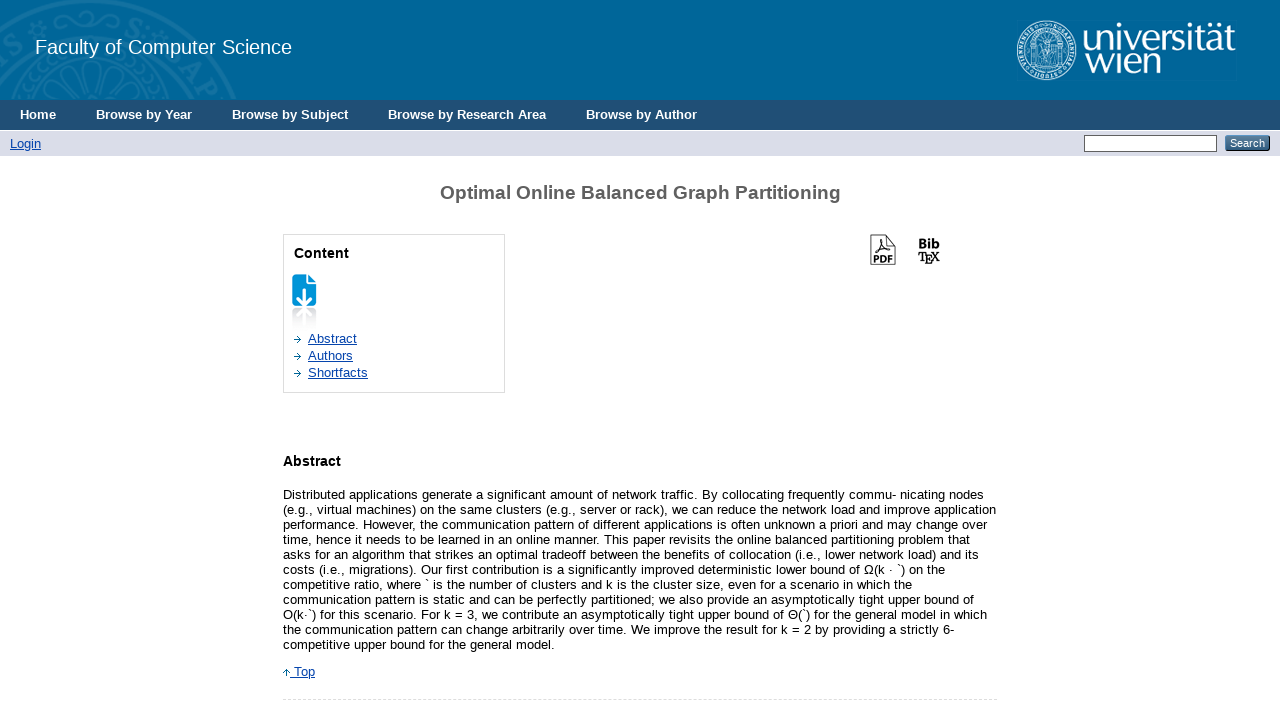

--- FILE ---
content_type: text/html; charset=utf-8
request_url: https://eprints.cs.univie.ac.at/6652/
body_size: 5961
content:
<!DOCTYPE html PUBLIC "-//W3C//DTD XHTML 1.0 Transitional//EN" "http://www.w3.org/TR/xhtml1/DTD/xhtml1-transitional.dtd">
<html xmlns="http://www.w3.org/1999/xhtml">
  <head>
    <title> Optimal Online Balanced Graph Partitioning  - CS</title>
	  <!-- <epc:pin ref="login_status_header"/>
    <script type="text/javascript" src="{$config{rel_path}}/javascript/auto.js"><</script>
    <style type="text/css" media="screen">@import url(<epc:print expr="$config{rel_path}"/>/style/auto.css);</style>
    <link rel="icon" href="{$config{rel_path}}/favicon.ico" type="image/x-icon"/>
    <link rel="shortcut icon" href="{$config{rel_path}}/favicon.ico" type="image/x-icon"/>
    <link rel="Top" href="{$config{frontpage}}"/>
    <link rel="Search" href="{$config{http_cgiurl}}/search"/>
    <epc:pin ref="head"/>-->

    <!--<meta http-equiv="X-UA-Compatible" content="IE=edge" />-->
    <title> Optimal Online Balanced Graph Partitioning  - CS</title>
    <link rel="icon" href="/favicon.ico" type="image/x-icon" />
    <link rel="shortcut icon" href="/favicon.ico" type="image/x-icon" />
    <meta name="eprints.eprintid" content="6652" />
<meta name="eprints.rev_number" content="10" />
<meta name="eprints.eprint_status" content="archive" />
<meta name="eprints.userid" content="706" />
<meta name="eprints.dir" content="disk0/00/00/66/52" />
<meta name="eprints.datestamp" content="2021-01-18 08:55:36" />
<meta name="eprints.lastmod" content="2021-01-18 08:55:36" />
<meta name="eprints.status_changed" content="2021-01-18 08:55:36" />
<meta name="eprints.type" content="conference_item" />
<meta name="eprints.metadata_visibility" content="show" />
<meta name="eprints.creators_name" content="Pacut, Maciej" />
<meta name="eprints.creators_name" content="Parham, Mahmoud" />
<meta name="eprints.creators_name" content="Schmid, Stefan" />
<meta name="eprints.creators_id" content="maciej.pacut@univie.ac.at" />
<meta name="eprints.creators_id" content="mahmoud.parham@univie.ac.at" />
<meta name="eprints.creators_id" content="stefan schmid@univie.ac.at" />
<meta name="eprints.title" content="Optimal Online Balanced Graph Partitioning" />
<meta name="eprints.subjects" content="A4" />
<meta name="eprints.subjects" content="A7" />
<meta name="eprints.divisions" content="CT" />
<meta name="eprints.full_text_status" content="public" />
<meta name="eprints.pres_type" content="paper" />
<meta name="eprints.abstract" content="Distributed applications generate a significant
amount of network traffic. By collocating frequently commu-
nicating nodes (e.g., virtual machines) on the same clusters (e.g.,
server or rack), we can reduce the network load and improve
application performance. However, the communication pattern of
different applications is often unknown a priori and may change
over time, hence it needs to be learned in an online manner. This
paper revisits the online balanced partitioning problem that asks
for an algorithm that strikes an optimal tradeoff between the
benefits of collocation (i.e., lower network load) and its costs (i.e.,
migrations). Our first contribution is a significantly improved
deterministic lower bound of Ω(k · `) on the competitive ratio,
where ` is the number of clusters and k is the cluster size, even for
a scenario in which the communication pattern is static and can
be perfectly partitioned; we also provide an asymptotically tight
upper bound of O(k·`) for this scenario. For k = 3, we contribute
an asymptotically tight upper bound of Θ(`) for the general
model in which the communication pattern can change arbitrarily
over time. We improve the result for k = 2 by providing a strictly
6-competitive upper bound for the general model." />
<meta name="eprints.date" content="2021-05-10" />
<meta name="eprints.event_title" content="IEEE International Conference on Computer Communications 10-13 May 2021 // Virtual Conference" />
<meta name="eprints.event_location" content="Virtual" />
<meta name="eprints.event_dates" content="10-13 May 2021" />
<meta name="eprints.event_type" content="conference" />
<meta name="eprints.pub_rating" content="A" />
<meta name="eprints.title_rating" content="IEEE Conference on Computer Communications (IEEE INFOCOM)" />
<meta name="eprints.peer_reviewing" content="true" />
<meta name="eprints.conference_website" content="https://infocom2021.ieee-infocom.org/" />
<meta name="eprints.citation" content="                    &lt;https://eprints.cs.univie.ac.at/cgi/export/eprint/6652/BibTeX/cs-eprint-6652.bib&gt;             &lt;http://eprints.cs.univie.ac.at/6652/1/CR_uploaded.pdf&gt;                                          Optimal Online Balanced Graph Partitioning  &lt;/6652&gt;     Pacut, Maciej and Parham, Mahmoud and Schmid, Stefan      In: IEEE International Conference on Computer Communications 10-13 May 2021 // Virtual Conference , 10-13 May 2021 , Virtual     (2021)    " />
<meta name="eprints.document_url" content="http://eprints.cs.univie.ac.at/6652/1/CR_uploaded.pdf" />
<link rel="schema.DC" href="http://purl.org/DC/elements/1.0/" />
<meta name="DC.relation" content="http://eprints.cs.univie.ac.at/6652/" />
<meta name="DC.title" content="Optimal Online Balanced Graph Partitioning" />
<meta name="DC.creator" content="Pacut, Maciej" />
<meta name="DC.creator" content="Parham, Mahmoud" />
<meta name="DC.creator" content="Schmid, Stefan" />
<meta name="DC.subject" content="Theoretische Informatik" />
<meta name="DC.subject" content="Parallele Datenverarbeitung" />
<meta name="DC.description" content="Distributed applications generate a significant
amount of network traffic. By collocating frequently commu-
nicating nodes (e.g., virtual machines) on the same clusters (e.g.,
server or rack), we can reduce the network load and improve
application performance. However, the communication pattern of
different applications is often unknown a priori and may change
over time, hence it needs to be learned in an online manner. This
paper revisits the online balanced partitioning problem that asks
for an algorithm that strikes an optimal tradeoff between the
benefits of collocation (i.e., lower network load) and its costs (i.e.,
migrations). Our first contribution is a significantly improved
deterministic lower bound of Ω(k · `) on the competitive ratio,
where ` is the number of clusters and k is the cluster size, even for
a scenario in which the communication pattern is static and can
be perfectly partitioned; we also provide an asymptotically tight
upper bound of O(k·`) for this scenario. For k = 3, we contribute
an asymptotically tight upper bound of Θ(`) for the general
model in which the communication pattern can change arbitrarily
over time. We improve the result for k = 2 by providing a strictly
6-competitive upper bound for the general model." />
<meta name="DC.date" content="2021-05-10" />
<meta name="DC.type" content="Paper in Conference Proceedings or in Workshop Proceedings" />
<meta name="DC.type" content="NonPeerReviewed" />
<meta name="DC.format" content="application/pdf" />
<meta name="DC.language" content="en" />
<meta name="DC.rights" />
<meta name="DC.identifier" content="http://eprints.cs.univie.ac.at/6652/1/CR_uploaded.pdf" />
<meta name="DC.identifier" content="                    &lt;https://eprints.cs.univie.ac.at/cgi/export/eprint/6652/BibTeX/cs-eprint-6652.bib&gt;             &lt;http://eprints.cs.univie.ac.at/6652/1/CR_uploaded.pdf&gt;                                          Optimal Online Balanced Graph Partitioning  &lt;/6652&gt;     Pacut, Maciej and Parham, Mahmoud and Schmid, Stefan      In: IEEE International Conference on Computer Communications 10-13 May 2021 // Virtual Conference , 10-13 May 2021 , Virtual     (2021)    " />
<link rel="alternate" href="http://eprints.cs.univie.ac.at/cgi/export/eprint/6652/Grid/cs-eprint-6652.txt" title="Grid (abstract)" />
<link rel="alternate" href="http://eprints.cs.univie.ac.at/cgi/export/eprint/6652/BibTeX/cs-eprint-6652.bib" type="text/plain" title="BibTeX" />
<link rel="alternate" href="http://eprints.cs.univie.ac.at/cgi/export/eprint/6652/METS/cs-eprint-6652.xml" type="text/xml; charset=utf-8" title="METS" />
<link rel="alternate" href="http://eprints.cs.univie.ac.at/cgi/export/eprint/6652/RDFN3/cs-eprint-6652.n3" type="text/n3" title="RDF+N3" />
<link rel="alternate" href="http://eprints.cs.univie.ac.at/cgi/export/eprint/6652/DC/cs-eprint-6652.txt" type="text/plain; charset=utf-8" title="Dublin Core" />
<link rel="alternate" href="http://eprints.cs.univie.ac.at/cgi/export/eprint/6652/EndNote/cs-eprint-6652.enw" type="text/plain; charset=utf-8" title="EndNote" />
<link rel="alternate" href="http://eprints.cs.univie.ac.at/cgi/export/eprint/6652/RIS/cs-eprint-6652.ris" type="text/plain" title="Reference Manager" />
<link rel="alternate" href="http://eprints.cs.univie.ac.at/cgi/export/eprint/6652/HTML/cs-eprint-6652.html" type="text/html; charset=utf-8" title="HTML Citation" />
<link rel="alternate" href="http://eprints.cs.univie.ac.at/cgi/export/eprint/6652/RDFNT/cs-eprint-6652.nt" type="text/plain" title="RDF+N-Triples" />
<link rel="alternate" href="http://eprints.cs.univie.ac.at/cgi/export/eprint/6652/XML/cs-eprint-6652.xml" type="application/vnd.eprints.data+xml; charset=utf-8" title="EP3 XML" />
<link rel="alternate" href="http://eprints.cs.univie.ac.at/cgi/export/eprint/6652/MODS/cs-eprint-6652.xml" type="text/xml; charset=utf-8" title="MODS" />
<link rel="alternate" href="http://eprints.cs.univie.ac.at/cgi/export/eprint/6652/ContextObject/cs-eprint-6652.xml" type="text/xml; charset=utf-8" title="OpenURL ContextObject" />
<link rel="alternate" href="http://eprints.cs.univie.ac.at/cgi/export/eprint/6652/CSV/cs-eprint-6652.csv" type="text/csv; charset=utf-8" title="Multiline CSV" />
<link rel="alternate" href="http://eprints.cs.univie.ac.at/cgi/export/eprint/6652/Text/cs-eprint-6652.txt" type="text/plain; charset=utf-8" title="ASCII Citation" />
<link rel="alternate" href="http://eprints.cs.univie.ac.at/cgi/export/eprint/6652/JSON/cs-eprint-6652.js" type="application/json; charset=utf-8" title="JSON" />
<link rel="alternate" href="http://eprints.cs.univie.ac.at/cgi/export/eprint/6652/DIDL/cs-eprint-6652.xml" type="text/xml; charset=utf-8" title="MPEG-21 DIDL" />
<link rel="alternate" href="http://eprints.cs.univie.ac.at/cgi/export/eprint/6652/Simple/cs-eprint-6652.txt" type="text/plain; charset=utf-8" title="Simple Metadata" />
<link rel="alternate" href="http://eprints.cs.univie.ac.at/cgi/export/eprint/6652/Atom/cs-eprint-6652.xml" type="application/atom+xml;charset=utf-8" title="Atom" />
<link rel="alternate" href="http://eprints.cs.univie.ac.at/cgi/export/eprint/6652/RDFXML/cs-eprint-6652.rdf" type="application/rdf+xml" title="RDF+XML" />
<link rel="alternate" href="http://eprints.cs.univie.ac.at/cgi/export/eprint/6652/COinS/cs-eprint-6652.txt" type="text/plain; charset=utf-8" title="OpenURL ContextObject in Span" />
<link rel="alternate" href="http://eprints.cs.univie.ac.at/cgi/export/eprint/6652/Refer/cs-eprint-6652.refer" type="text/plain" title="Refer" />
<link rel="Top" href="http://eprints.cs.univie.ac.at/" />
    <link rel="Sword" href="https://eprints.cs.univie.ac.at/sword-app/servicedocument" />
    <link rel="SwordDeposit" href="https://eprints.cs.univie.ac.at/id/contents" />
    <link rel="Search" type="text/html" href="http://eprints.cs.univie.ac.at/cgi/search" />
    <link rel="Search" type="application/opensearchdescription+xml" href="http://eprints.cs.univie.ac.at/cgi/opensearchdescription" />
    <script type="text/javascript">
// <![CDATA[
var eprints_http_root = "https:\/\/eprints.cs.univie.ac.at";
var eprints_http_cgiroot = "https:\/\/eprints.cs.univie.ac.at\/cgi";
var eprints_oai_archive_id = "eprints.cs.univie.ac.at";
var eprints_logged_in = false;
// ]]></script>
    <style type="text/css">.ep_logged_in { display: none }</style>
    <link rel="stylesheet" type="text/css" href="/style/auto-3.3.12.css" />
    <script type="text/javascript" src="/javascript/auto-3.3.12.js"><!--padder--></script>
    <!--[if lte IE 6]>
        <link rel="stylesheet" type="text/css" href="/style/ie6.css" />
   <![endif]-->
    <meta http-equiv="Content-Type" content="text/html; charset=UTF-8" />
    
  </head>
  <body bgcolor="#ffffff" text="#000000">
  
  
  
  <div class="ep_tm_header ep_noprint">


    <!-- UNIVIE HEADER -->

    <div id="univie_header">
      <div id="univie_header_left" style="background-image: url('/images/uni_siegel.gif')">
        <a href="https://cs.univie.ac.at">
          <!--<img alt="Faculty of Computer Science" src="{$config{rel_path}}{$config{site_logo}}"/>-->
          Faculty of Computer Science
        </a>
      </div>
      <div id="univie_header_right">
        <!--<a href="https://www.univie.ac.at">
          <img alt="University of Vienna" src="https://cs.univie.ac.at/fileadmin/templates/informatik/images/uni_logo.gif"/>-->
        <a href="https://informatik.univie.ac.at/">
          <img alt="University of Vienna" src="/images/uni_logo.gif" />
        </a>
      </div>
    </div>


    <!--  <div class="ep_tm_logo"><a href="{$config{frontpage}}"><img alt="Logo" src="{$config{rel_path}}{$config{site_logo}}" /></a></div>
      <div><a class="ep_tm_archivetitle" href="{$config{frontpage}}"><epc:phrase ref="archive_name"/></a></div>
-->
  <ul class="ep_tm_menu">
	  <li><a href="/">Home</a></li>
	  <li><a href="/view/year/">Browse by Year</a></li>
	  <li><a href="/view/subjects/">Browse by Subject</a></li>
	  <li><a href="/view/divisions/">Browse by Research Area</a></li>
	  <li><a href="/view/creators/">Browse by Author</a></li>
	</ul>

  <table class="ep_tm_searchbar" border="0" cellpadding="0" cellspacing="0" width="100%">
    <tr>
      <td align="left"><ul class="ep_tm_key_tools" id="ep_tm_menu_tools"><li><a href="http://eprints.cs.univie.ac.at/cgi/users/home">Login</a></li></ul></td>
      <td align="right" style="white-space: nowrap">
	  	<!--
		<epc:pin ref="languages" />
		-->
        <form method="get" accept-charset="utf-8" action="http://eprints.cs.univie.ac.at/cgi/search" style="display:inline">
          <input class="ep_tm_searchbarbox" size="20" type="text" name="q" />
          <input class="ep_tm_searchbarbutton" value="Search" type="submit" name="_action_search" />
          <input type="hidden" name="_action_search" value="Search" />
          <input type="hidden" name="_order" value="bytitle" />
          <input type="hidden" name="basic_srchtype" value="ALL" />
          <input type="hidden" name="_satisfyall" value="ALL" />
        </form>
      </td>
    </tr>
  </table>
</div>


<div align="center">
  
  <table width="720" class="ep_tm_main"><tr><td align="left">
    <h1 class="ep_tm_pagetitle">

Optimal Online Balanced Graph Partitioning

</h1>
    <div class="ep_summary_content"><div class="ep_summary_content_left"></div><div class="ep_summary_content_right"></div><div class="ep_summary_content_top"></div><div class="ep_summary_content_main">
  <div id="eprints_summary_page">
    <h1 id="titel" class="svTitle">Optimal Online Balanced Graph Partitioning</h1>
    
    <div class="icons">
      <div>
        <!-- DOI icon -->
        <div class="contentPic">
          
        </div>
      
        <!-- BIBTEX icon -->
        <div class="contentPic">
          <a href="https://eprints.cs.univie.ac.at/cgi/export/eprint/6652/BibTeX/cs-eprint-6652.bib" target="_blank"> 
            <img alt="" class="btn" src="/style/images/bibtex.png" />
          </a>
        </div>
      
        <!-- PDF icon -->
          
          <div class="contentPic">
            
              
                
                  
                      <!-- <epc:print expr="$doc.icon('HoverPreview','noNewWindow')}" />-->
                      <a href="http://eprints.cs.univie.ac.at/6652/1/CR_uploaded.pdf" target="_blank">
                        <img alt="" class="btn" src="/style/images/pdf.png" />
                      </a>
                    
                
              
            
          </div>
        

        <!-- TOOLS icon -->
       <!--  <div class="contentPic">
            <epc:if test="is_set( referencetext )"> 
              <a href="{referencetext}" target="_blank"> 
                <img alt="" class="btn" src="/style/images/tools.png"/>
              </a>
            </epc:if>
        </div> -->

        <!-- VIDEO icon -->
          
          <div class="contentPic">
            
              

                
              
              
                
            
          </div>
        

        <!-- PPT icon -->
          
          <div class="contentPic">
            
              
                
              
            
          </div>
        
      </div>
    </div>
    
    <div class="contenttable">
      <div id="subTitle" class="subTitleCT">Content</div>
      <span class="design">
        <form id="eprintForm" method="get" accept-charset="utf-8" action="https://eprints.cs.univie.ac.at/cgi/users/home">
          <input name="screen" id="screen" value="EPrint::Edit" type="hidden" />
          <input name="eprintid" id="eprintid" value="6652" type="hidden" />
          <input name="stage" id="stage" value="persons" type="hidden" />
          <input name="_action_null" value="View Item" type="hidden" />
          <img src="/style/images/blatt_pfeil.gif" alt="Grafik" ondblclick="document.getElementById(&quot;eprintForm&quot;).submit()" />
        </form>
      </span>
      <ul class="lvlist">
        
          <li class="ctList"><a id="lbl_abstract" href="#abstract">Abstract</a></li>
        
        
        
          <li class="ctList"><a id="lbl_authors" href="#authors">Authors</a></li>
        
        
        
        
        
        <li class="ctList"><a id="lbl_shortfacts" href="#shortfacts">Shortfacts</a></li>    
      </ul>
    </div>
    
    <div style="clear:both"></div>

    <div id="cover">
        
        
          
            
          
        
      
    </div>


    <!-- ************************************************************************************************************************* -->
    <!-- ************************************************** GENERAL INFORMATION 1 ************************************************** -->
    <!-- ************************************************************************************************************************* -->

    <!-- ABSTRACT -->
    
      <div class="description">
        <div id="abstract" class="svsubTitle">Abstract</div>
        <p>Distributed applications generate a significant&#13;
amount of network traffic. By collocating frequently commu-&#13;
nicating nodes (e.g., virtual machines) on the same clusters (e.g.,&#13;
server or rack), we can reduce the network load and improve&#13;
application performance. However, the communication pattern of&#13;
different applications is often unknown a priori and may change&#13;
over time, hence it needs to be learned in an online manner. This&#13;
paper revisits the online balanced partitioning problem that asks&#13;
for an algorithm that strikes an optimal tradeoff between the&#13;
benefits of collocation (i.e., lower network load) and its costs (i.e.,&#13;
migrations). Our first contribution is a significantly improved&#13;
deterministic lower bound of Ω(k · `) on the competitive ratio,&#13;
where ` is the number of clusters and k is the cluster size, even for&#13;
a scenario in which the communication pattern is static and can&#13;
be perfectly partitioned; we also provide an asymptotically tight&#13;
upper bound of O(k·`) for this scenario. For k = 3, we contribute&#13;
an asymptotically tight upper bound of Θ(`) for the general&#13;
model in which the communication pattern can change arbitrarily&#13;
over time. We improve the result for k = 2 by providing a strictly&#13;
6-competitive upper bound for the general model.</p>
        <span class="linkTop"><a href="#univie_header"><img src="/style/images/pfeil_up_dunkelblau.gif" alt="Grafik" border="0" /> Top</a></span>
      </div>
    

    <!-- NOTE -->
     

    <!-- AUTHORS -->
    
      <div class="staff">
        <div id="authors" class="svsubTitle">Authors</div>
          <ul class="headerStyle">
            
              <li><span class="person_name">Pacut, Maciej</span></li>
            
              <li><span class="person_name">Parham, Mahmoud</span></li>
            
              <li><span class="person_name">Schmid, Stefan</span></li>
            
          </ul>
        <span class="linkTop"><a href="#univie_header"><img src="/style/images/pfeil_up_dunkelblau.gif" alt="Grafik" border="0" /> Top</a></span>
      </div>
    
    
    
    <component type="XHTML">
	<script type="text/javascript">		
		jQuery( document ).ready(function($) {
			if($("#supplementalMaterialContainer p").length == 0) {
				$("#supplementalMaterialContainer").remove();
			}
		});
	</script>
	</component>
    
    
    <!-- SUPPLEMENTAL MATERIAL -->
     
		
    
    

    <!-- EDITORS -->
    

    <!-- PROJECTS -->
    

      <!-- COPYRIGHT -->
    
  

    <!-- ************************************************************************************************************************* -->
    <!-- ****************************************** MORE INFORMATION DEPENDING ON TYPE ******************************************* -->
    <!-- ************************************************************************************************************************* -->
  

    <!-- CONFERENCE ITEM -->

    
      <div class="shortfacts">
        <div id="shortfacts" class="svsubTitle">Shortfacts</div>
        <table class="ctTable">
          <tr class="ctTableRow">
            <td width="100px" class="shortfacttd"><div id="lbl_type" class="sfLabel">Category</div></td>
            <td class="shortfacttd">
              <span class="sfValue">
                Paper in Conference Proceedings or in Workshop Proceedings
                  
                    (Paper)
                  
              </span>
            </td>
          </tr>
                   
            <tr class="ctTableRow">
              <td width="100px" class="shortfacttd"><div id="lbl_event_title" class="sfLabel">Event Title</div></td>
              <td class="shortfacttd">
                <span class="sfValue">
                  IEEE International Conference on Computer Communications 10-13 May 2021 // Virtual Conference
                </span>
              </td>
            </tr>   
          
                   
            <tr class="ctTableRow">
              <td width="100px" class="shortfacttd"><div id="lbl_division" class="sfLabel">Divisions</div></td>
              <td class="shortfacttd">
                <span id="division" class="sfValue">
                  <a href="http://eprints.cs.univie.ac.at/view/divisions/CT/">Communication Technologies</a>
                </span>
              </td>
            </tr>   
          
                    
            <tr class="ctTableRow">
              <td width="100px" class="shortfacttd"><div class="sfLabel">Subjects</div></td>
              <td class="shortfacttd">
                <span class="sfValue">
                  <a href="http://eprints.cs.univie.ac.at/view/subjects/A4.html">Theoretische Informatik</a><br /><a href="http://eprints.cs.univie.ac.at/view/subjects/A7.html">Parallele Datenverarbeitung</a>
                </span>
              </td>
            </tr>   
          
                    
            <tr class="ctTableRow">
              <td width="100px" class="shortfacttd"><div id="lbl_event_location" class="sfLabel">Event Location</div></td>
              <td class="shortfacttd">
                <span class="sfValue">
                  Virtual
                </span>
              </td>
            </tr>
          
                    
            <tr class="ctTableRow">
              <td width="100px" class="shortfacttd"><div id="lbl_event_type" class="sfLabel">Event Type</div></td>
              <td class="shortfacttd">
                <span class="sfValue">
                  Conference
                </span>
              </td>
            </tr>
          
          
            <tr class="ctTableRow">
              <td width="100px" class="shortfacttd"><div id="lbl_event_dates" class="sfLabel">Event Dates</div></td>
              <td class="shortfacttd">
                <span class="sfValue">
                  10-13 May 2021
                </span>
              </td>
            </tr>
          
          
          
          
          
          
            <tr class="ctTableRow">
              <td width="100px" class="shortfacttd"><div id="lbl_date" class="sfLabel">Date</div></td>
              <td class="shortfacttd"><span class="sfValue">10 May 2021</span></td></tr>
          
          
          <tr class="ctTableRow">
            <td width="100px" class="shortfacttd"><div class="sfLabel">Export</div></td>
            <td class="shortfacttd">
              <span class="sfValue">
               <select id="export_select" name="output">
                <option value="BibTeX/cs-eprint-6652.bib">BibTeX</option>
                <option value="Text/cs-eprint-6652.txt">ASCII Citation</option>
                <option value="DIDL/cs-eprint-6652.xml">DIDL</option>
                <option value="DC/cs-eprint-6652.txt">Dublin Core</option>
                <option value="XML/cs-eprint-6652.xml">EP3 XML</option>
                <option value="XMLFiles/cs-eprint-6652.xml">EP3 XML with files embedded</option>
                <option value="EndNote/cs-eprint-6652.enw">EndNote</option>
                <option value="EAP/cs-eprint-6652.eap">Eprints Application Profile</option>
                <option value="HTML/cs-eprint-6652.html">HTML Citation</option>
                <option value="JSON/cs-eprint-6652.js">JSON</option>
                <option value="METS/cs-eprint-6652.xml">METS</option>
                <option value="MODS/cs-eprint-6652.xml">MODS</option>
                <option value="MultilineCSV/cs-eprint-6652.csv">Multiline CSV</option>
                <option value="REM_Atom/cs-eprint-6652.xml">OAI-ORE Resource Map (Atom Format)</option>
                <option value="REM_RDF/cs-eprint-6652.xml">OAI-ORE Resource Map (RDF Format)</option>
                <option value="ContextObject/cs-eprint-6652.xml">OpenURL ContextObject</option>
                <option value="RDFNT/cs-eprint-6652.nt">RDF+N-Triples</option>
                <option value="RDFN3/cs-eprint-6652.n3">RDF+N3</option>
                <option value="RDFXML/cs-eprint-6652.rdf">RDF+XML</option>
                <option value="Refer/cs-eprint-6652.refer">Refer</option>
                <option value="RIS/cs-eprint-6652.ris">Reference Manager</option>
                <option value="Simple/cs-eprint-6652.txt">Simple Metadata</option>
               </select>
               <form id="export_form" name="export_form" onsubmit="document.getElementById('export_form').action='https://eprints.cs.univie.ac.at/cgi/export/eprint/6652/'.concat(document.getElementById('export_select').options[document.getElementById('export_select').selectedIndex].value);" target="_blank">
                <button>Download</button>
               </form>
              </span>
            </td>
          </tr>
        </table>             
      </div>
    


    <!-- MONOGRAPH -->

    


    <!-- THESIS -->

    


    <!-- ARTICLE -->

    


    <!-- BOOK -->

    


    <!-- BOOK SECTION -->

    


    <span class="linkTop"><a href="#univie_header"><img src="/style/images/pfeil_up_dunkelblau.gif" alt="Grafik" border="0" /> Top</a></span>
  </div>
  
  <form id="editForm" method="get" accept-charset="utf-8" action="https://eprints.cs.univie.ac.at/cgi/users/home">
    <input name="screen" id="screen" value="EPrint::Edit" type="hidden" />
    <input name="eprintid" id="eprintid" value="6652" type="hidden" />
    <input name="stage" id="stage" value="core" type="hidden" />
    <input name="_action_null" value="View Item" type="hidden" />
    <button>Edit</button>
  </form>
</div><div class="ep_summary_content_bottom"></div><div class="ep_summary_content_after"></div></div>
  </td></tr></table>
</div>


<div class="ep_tm_footer ep_noprint">
  <hr noshade="noshade" class="ep_ruler" />
  <hr class="ep_tm_last" />
  <div style="font-size: 80%;">
	Universität Wien| Fakultät für Informatik | Währinger Straße 29 | 1090 Wien | T +43-1-4277-780 01 | <a href="/policies.html">Imprint</a> | <a href="mailto:web.informatik@univie.ac.at">Webteam</a>
  </div>
  <div style="float: right; margin-left: 1em"><a href="https://eprints.org/software/"><img alt="EPrints Logo" src="/images/eprintslogo.gif" border="0" /></a></div>
  <div style="font-size: 80%;">
  <div>CS is powered by <em><a href="http://eprints.org/software/">EPrints 3</a></em> which is developed by the <a href="http://www.ecs.soton.ac.uk/">School of Electronics and Computer Science</a> at the University of Southampton. <a href="http://eprints.cs.univie.ac.at/eprints/">More information and software credits</a>.</div>
  </div>
</div>


  </body>
</html>